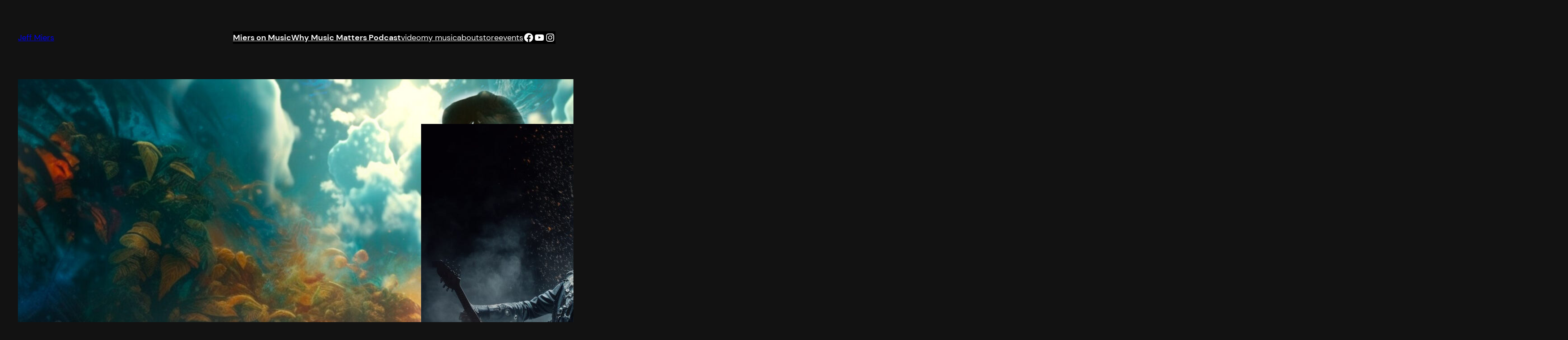

--- FILE ---
content_type: image/svg+xml
request_url: https://jeffmiersmusic.com/wp-content/themes/twentytwentythree/icons/share.svg
body_size: 4722
content:
<svg width="78" height="25" viewBox="0 0 78 25" fill="none" xmlns="http://www.w3.org/2000/svg">
<rect y="0.666748" width="78" height="23.5833" rx="3" fill="white"/>
<path d="M71.25 11.5217L63.532 3.80371V8.21397C55.8141 9.31653 52.5064 14.8294 51.4038 20.3422C54.1602 16.4832 58.0192 14.7191 63.532 14.7191V19.2396L71.25 11.5217Z" fill="black"/>
<path d="M10.1837 18.7229C9.33442 18.7229 8.55005 18.618 7.83063 18.4081C7.1212 18.1883 6.51169 17.8885 6.0021 17.5089L6.60162 15.9951C6.94134 16.2349 7.29606 16.4397 7.66576 16.6096C8.03547 16.7694 8.43015 16.8943 8.84981 16.9843C9.26948 17.0642 9.71412 17.1042 10.1837 17.1042C10.9731 17.1042 11.5427 16.9743 11.8924 16.7145C12.2421 16.4547 12.417 16.115 12.417 15.6953C12.417 15.3256 12.297 15.0458 12.0572 14.856C11.8174 14.6561 11.3878 14.4913 10.7683 14.3614L9.07463 14.0167C8.10541 13.8168 7.38099 13.4821 6.90137 13.0125C6.42176 12.5428 6.18195 11.9133 6.18195 11.124C6.18195 10.4645 6.35681 9.88996 6.70653 9.40035C7.05625 8.91075 7.54586 8.53105 8.17535 8.26127C8.80485 7.99148 9.53926 7.85659 10.3786 7.85659C11.128 7.85659 11.8224 7.9665 12.4619 8.18633C13.1014 8.39616 13.636 8.70091 14.0656 9.10059L13.4661 10.5394C13.0365 10.1797 12.5668 9.91494 12.0572 9.74508C11.5476 9.56522 10.9781 9.47529 10.3486 9.47529C9.63918 9.47529 9.08462 9.61518 8.68494 9.89496C8.29526 10.1647 8.10041 10.5394 8.10041 11.0191C8.10041 11.3888 8.22032 11.6835 8.46012 11.9033C8.70992 12.1232 9.12959 12.293 9.71912 12.4129L11.3978 12.7427C12.397 12.9425 13.1364 13.2722 13.616 13.7319C14.0956 14.1815 14.3354 14.791 14.3354 15.5604C14.3354 16.1899 14.1655 16.7445 13.8258 17.2241C13.4861 17.6937 13.0065 18.0634 12.387 18.3332C11.7675 18.593 11.0331 18.7229 10.1837 18.7229ZM16.007 18.573V7.54184H17.8805V12.5179H17.6707C17.9005 11.9783 18.2552 11.5686 18.7349 11.2888C19.2145 10.9991 19.764 10.8542 20.3835 10.8542C21.2828 10.8542 21.9523 11.109 22.3919 11.6186C22.8316 12.1182 23.0514 12.8826 23.0514 13.9117V18.573H21.1779V14.0017C21.1779 13.4121 21.063 12.9875 20.8332 12.7277C20.6133 12.4579 20.2586 12.323 19.769 12.323C19.1995 12.323 18.7399 12.5029 18.3901 12.8626C18.0504 13.2123 17.8805 13.6819 17.8805 14.2714V18.573H16.007ZM27.9605 18.7229C27.3011 18.7229 26.7215 18.568 26.2219 18.2583C25.7223 17.9385 25.3326 17.4839 25.0529 16.8943C24.7731 16.3048 24.6332 15.6004 24.6332 14.781C24.6332 13.9617 24.7731 13.2623 25.0529 12.6827C25.3326 12.0932 25.7223 11.6436 26.2219 11.3338C26.7215 11.0141 27.3011 10.8542 27.9605 10.8542C28.6 10.8542 29.1596 11.0141 29.6392 11.3338C30.1288 11.6436 30.4535 12.0632 30.6134 12.5928H30.4485L30.6134 11.0041H32.412C32.382 11.3138 32.352 11.6286 32.322 11.9483C32.3021 12.2681 32.2921 12.5828 32.2921 12.8926V18.573H30.4336L30.4186 17.0142H30.5984C30.4386 17.5338 30.1138 17.9485 29.6242 18.2583C29.1346 18.568 28.58 18.7229 27.9605 18.7229ZM28.4851 17.284C29.0746 17.284 29.5493 17.0792 29.909 16.6695C30.2687 16.2499 30.4485 15.6204 30.4485 14.781C30.4485 13.9417 30.2687 13.3172 29.909 12.9075C29.5493 12.4979 29.0746 12.293 28.4851 12.293C27.8956 12.293 27.421 12.4979 27.0613 12.9075C26.7016 13.3172 26.5217 13.9417 26.5217 14.781C26.5217 15.6204 26.6966 16.2499 27.0463 16.6695C27.406 17.0792 27.8856 17.284 28.4851 17.284ZM34.3172 18.573V12.9375C34.3172 12.6178 34.3072 12.293 34.2872 11.9633C34.2772 11.6336 34.2523 11.3138 34.2123 11.0041H36.0258L36.2357 13.0724H35.9359C36.0358 12.5728 36.2007 12.1581 36.4305 11.8284C36.6703 11.4987 36.9601 11.2539 37.2998 11.094C37.6395 10.9341 38.0092 10.8542 38.4089 10.8542C38.5888 10.8542 38.7337 10.8642 38.8436 10.8842C38.9535 10.8942 39.0634 10.9191 39.1733 10.9591L39.1583 12.6078C38.9685 12.5278 38.8036 12.4779 38.6637 12.4579C38.5338 12.4379 38.369 12.4279 38.1691 12.4279C37.7395 12.4279 37.3748 12.5179 37.075 12.6977C36.7852 12.8776 36.5654 13.1274 36.4155 13.4471C36.2756 13.7669 36.2057 14.1316 36.2057 14.5412V18.573H34.3172ZM43.7561 18.7229C42.4871 18.7229 41.4929 18.3732 40.7735 17.6737C40.0541 16.9743 39.6944 16.015 39.6944 14.796C39.6944 14.0067 39.8493 13.3172 40.159 12.7277C40.4688 12.1382 40.8984 11.6785 41.448 11.3488C42.0075 11.0191 42.657 10.8542 43.3964 10.8542C44.1258 10.8542 44.7353 11.0091 45.2249 11.3188C45.7145 11.6286 46.0843 12.0632 46.3341 12.6228C46.5938 13.1823 46.7237 13.8368 46.7237 14.5862V15.0808H41.2082V14.0916H45.3898L45.135 14.3014C45.135 13.602 44.9851 13.0674 44.6854 12.6977C44.3956 12.328 43.9709 12.1432 43.4114 12.1432C42.7919 12.1432 42.3123 12.363 41.9725 12.8026C41.6428 13.2423 41.4779 13.8568 41.4779 14.6461V14.841C41.4779 15.6603 41.6778 16.2748 42.0775 16.6845C42.4871 17.0842 43.0617 17.284 43.8011 17.284C44.2307 17.284 44.6304 17.2291 45.0001 17.1192C45.3798 16.9993 45.7395 16.8094 46.0793 16.5496L46.6338 17.8086C46.2741 18.0984 45.8444 18.3232 45.3448 18.4831C44.8452 18.6429 44.3157 18.7229 43.7561 18.7229Z" fill="black"/>
</svg>
